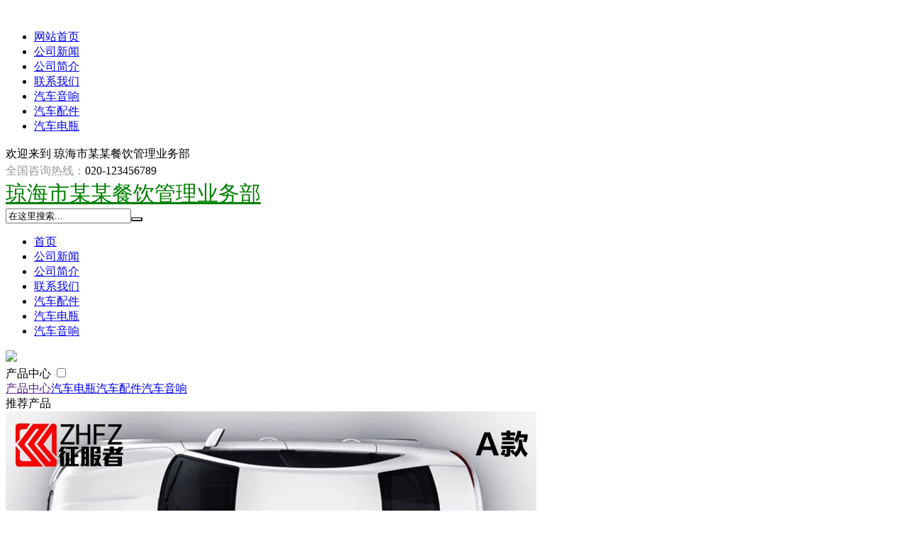

--- FILE ---
content_type: text/html; charset=utf-8
request_url: http://zelinonline.com/dy/839/
body_size: 10903
content:
<!DOCTYPE HTML><html><head><meta http-equiv="Content-Type" content="text/html"; charset="utf-8"><meta http-equiv="X-UA-Compatible" content="IE=Edge"><meta name="viewport" content="width=device-width, initial-scale=1.0, user-scalable=no"><title>水性笔是什么笔 水性其笔迹耐光但不耐水-琼海市某某餐饮管理业务部</title><meta name="keywords" content="水性笔是什么笔 水性其笔迹耐光但不耐水"><meta name="description" content="水性笔是什么笔?水性笔水性笔使用油墨为纯水性,纸对其的吸收性强。水性笔一般使用在吸收面上,即使涂在非吸收面上,也可以擦去,书写在纸上一般没有背痕。优点是书写手感与书。水性笔是中性笔吗?水笔是写小楷用的"><link href="http://zelinonline.com/template/company/xys_lvse/skin/css/owl.carousel.css" rel="stylesheet"><link href="http://zelinonline.com/template/company/xys_lvse/skin/css/grid.1.1.css" rel="stylesheet"><link href="http://zelinonline.com/template/company/xys_lvse/skin/css/base.css" rel="stylesheet"><link href="http://zelinonline.com/template/company/xys_lvse/skin/css/style.css" rel="stylesheet"><link href="http://zelinonline.com/template/company/xys_lvse/skin/css/plugin-style.css" rel="stylesheet"><link href="http://zelinonline.com/template/company/xys_lvse/skin/css/el-style.css" rel="stylesheet"><script src="http://zelinonline.com/template/company/xys_lvse/skin/js/jquery-1.11.0.min.js"></script><script src="http://zelinonline.com/template/company/xys_lvse/skin/js/functions.js"></script><script src="http://zelinonline.com/template/company/xys_lvse/skin/js/sea.js"></script><script src="http://zelinonline.com/template/company/xys_lvse/skin/js/sea.run.js"></script><script>
website["dataId"]='13976';
</script></head><body><a class="be2cb4 mobileMenuBtn" href="#mobileNav"><i class="c461be fa-bars"><img dir="e2cb47" src="http://zelinonline.com/template/company/xys_lvse/skin/image/nav.jpg" alt=""></i></a><nav class="dee69e mm-menu mmenu-nav" id="mobileNav"><ul><li><a href="/">网站首页</a></li><li><a href="http://zelinonline.com/newslist/news/" title="公司简介">公司新闻</a></li><li><a href="http://zelinonline.com/about/" title="公司简介">公司简介</a></li><li><a href="http://zelinonline.com/lianxi.html" title="联系我们">联系我们</a></li><li><a href="http://zelinonline.com/product_list/qicheyinxiang.html">汽车音响</a></li><li><a href="http://zelinonline.com/product_list/qichepeijian.html">汽车配件</a></li><li><a href="http://zelinonline.com/product_list/qichedianping.html">汽车电瓶</a></li></ul></nav><script>
	seajs.use(['mmenucss','mmenu'], function(){ $('#mobileNav').mmenu();});
</script><area dropzone="0f8521"></area><map date-time="2fcea0"></map><bdo dir="f2db4d"></bdo><div lang="461be8" id="pageOuter"><dfn lang="5a5011"></dfn><font draggable="99c8ab"></font><ins dropzone="cda5c0"></ins><div draggable="ee69ed" class="e41c3f row" id="el_4346108637757919" path="row"><small date-time="f0cdf3"></small><sup dir="41287a"></sup><time lang="65770f"></time><div dropzone="41c3f0" class="f0a4a4 rowFluid"><tt draggable="510976"></tt><var dropzone="ca0343"></var><area date-time="cd8594"></area><div date-time="0a4a4a" class="gb67b9 span12"><map dir="8ebee6"></map><bdo lang="70bd5a"></bdo><dfn draggable="f5e8d6"></dfn><div dir="b67b9f" class="hda106 column" id="el_7151585367752427" path="column"><font dropzone="77d059"></font><ins date-time="89f454"></ins><small dir="8a90ab"></small><div lang="da1066" class="ib26d1 container"><sup lang="85665e"></sup><time draggable="be11c8"></time><tt dropzone="d4951d"></tt><div draggable="b26d19" class="jbac45 row" id="el_5635261825761029" path="row"><var date-time="400fa7"></var><area dir="9df72e"></area><map lang="ecb46d"></map><div dropzone="bac458" class="kef2f1 rowFluid"><bdo draggable="8985b3"></bdo><dfn dropzone="348056"></dfn><font date-time="45dfee"></font><div date-time="ef2f1e" class="l7ff4a span3 col-xm-5 col-xs-12"><ins dir="c5aee8"></ins><small lang="a025f2"></small><sup draggable="f52a00"></sup><div dir="7ff4a1" class="md8d87 column" id="el_2460850518452288" path="column"><time dropzone="a48622"></time><tt date-time="065240"></tt><var dir="09b328"></var><div lang="d8d87d" class="n5c27e pluginWrapper plugin_3898611423787967" id="plugin_3898611423787967" path="plugin" data-areaid="3898611423787967" data-edit="false"><area lang="a634cc"></area><map draggable="887fe1"></map><bdo dropzone="c8986d"></bdo><div draggable="5c27e0" class="o02b62 pluginContent">欢迎来到 <span style="line-height:1.5;">琼海市某某餐饮管理业务部</span></div></div></div></div><dfn date-time="43af48"></dfn><font dir="fd210e"></font><ins lang="16caed"></ins><div dropzone="02b623" class="pe2e4e span9 col-xm-7"><small draggable="5ed97d"></small><sup dropzone="4c4d26"></sup><time date-time="d7ed4f"></time><div date-time="e2e4ea" class="q77c67 column" id="el_1898135385315534" path="column"><tt dir="606579"></tt><var lang="189843"></var><area draggable="f6176f"></area><div dir="77c673" class="r27479 pluginWrapper plugin_8934434960375003" id="plugin_8934434960375003" path="plugin" data-areaid="8934434960375003" data-edit="false"><map dropzone="b19d7c"></map><bdo date-time="181189"></bdo><dfn dir="a8e072"></dfn><div lang="274793" class="s8245c pluginContent"><span style="color:#999999;">全国咨询热线：</span><span style="line-height:1.5;">020-123456789</span></div></div></div></div></div></div></div></div></div></div></div><font lang="2b620d"></font><ins draggable="8795fb"></ins><small dropzone="3d628f"></small><div draggable="8245c6" class="tf77d1 row" id="el_6789506665001319" path="row"><sup date-time="8c3771"></sup><time dir="cadd61"></time><tt lang="90accc"></tt><div dropzone="f77d14" class="ue55c7 rowFluid"><var draggable="8df9db"></var><area dropzone="33892e"></area><map date-time="ff71f8"></map><div date-time="e55c7a" class="v00ebe span12"><bdo dir="9909ba"></bdo><dfn lang="2be029"></dfn><font draggable="73782b"></font><div dir="00ebe5" class="wb3a8f column" id="el_6742193440783257" path="column"><ins dropzone="5f25ea"></ins><small date-time="09ef73"></small><sup dir="68e674"></sup><div lang="b3a8ff" class="xe5f13 container"><time lang="0d118f"></time><tt draggable="1f0cef"></tt><var dropzone="4a4c35"></var><div draggable="e5f133" class="y34c84 row" id="el_3201375415402662" path="row"><area date-time="152979"></area><map dir="98d4a4"></map><bdo lang="825279"></bdo><div dropzone="34c849" class="zf9ce2 rowFluid"><dfn draggable="aaaa35"></dfn><font dropzone="502961"></font><ins date-time="edf809"></ins><div date-time="f9ce29" class="acba74 span4 col-xm-5 col-sm-8 col-xs-6"><small dir="69be0d"></small><sup lang="5fe42b"></sup><time draggable="ce6752"></time><div dir="cba74e" class="b9d550 column" id="el_8980350940685013" path="column"><tt dropzone="400fde"></tt><var date-time="628776"></var><area dir="2b5fe4"></area><div lang="9d550f" class="c60f54 pluginWrapper plugin_8348115039612150" id="plugin_8348115039612150" path="plugin" data-areaid="8348115039612150" data-edit="true"><map lang="08391e"></map><bdo draggable="5ad04c"></bdo><dfn dropzone="25593c"></dfn><div draggable="60f546" class="d06b6b pluginContent"><a href="http://zelinonline.com/" title="琼海市某某餐饮管理业务部" style="font-size: 30px;color: green;">琼海市某某餐饮管理业务部</a></div></div></div></div><font date-time="fbd8e6"></font><ins dir="3cfb61"></ins><small lang="711005"></small><div dropzone="06b6b0" class="efdef0 span8 col-xm-7"><sup draggable="765973"></sup><time dropzone="02302f"></time><tt date-time="8406a9"></tt><div date-time="fdef07" class="fe1558 column" id="el_8161314318643756" path="column"><var dir="0fb323"></var><area lang="e8fec6"></area><map draggable="ae0102"></map><div dir="e1558b" class="gf6fb2 pluginWrapper plugin_4706558438333787" id="plugin_4706558438333787" path="plugin" data-areaid="4706558438333787" data-edit="false"><bdo dropzone="594abb"></bdo><dfn date-time="51bbb0"></dfn><font dir="25dd55"></font><div lang="f6fb23" class="he2fb5 pluginContent"><style>
    .mod-search{
        background:url(http://zelinonline.com/template/company/xys_lvse/skin/image/ss.jpg) no-repeat center center;
    }
	.lm-next{
		background:url(http://zelinonline.com/template/company/xys_lvse/skin/image/lm-next.jpg) no-repeat;
	}
	.lm-prev{
		background:url(http://zelinonline.com/template/company/xys_lvse/skin/image/lm-prev.jpg) no-repeat;
	}
    </style><form id="searchFrm" name="formsearch" method="get" action="/plus/search.php"><ins lang="e24807"></ins><small draggable="5bc68d"></small><sup dropzone="bfc2fc"></sup><div draggable="e2fb5d" class="ib5c38 mod-wrap clearfix"><input name="q" type="text" class="ja2fe8 mod-keywords" id="search-keyword" value="在这里搜索..." onfocus="if(this.value=='在这里搜索...'){this.value='';}"  onblur="if(this.value==''){this.value='在这里搜索...';}" /><button class="keec1d mod-search" type="submit"><i class="lc1bcd fa-search"></i></button></div></form></div></div></div></div></div></div></div></div></div></div></div><time date-time="ac2429"></time><tt dir="c83421"></tt><var lang="189a3b"></var><div dropzone="b5c38b" class="m2651f row" id="el_7884862386304085" path="row"><area draggable="68450f"></area><map dropzone="7bf86e"></map><bdo date-time="3cab3b"></bdo><div date-time="a2fe88" class="ndea07 rowFluid"><dfn dir="43a1a3"></dfn><font lang="2accc9"></font><ins draggable="05a6fe"></ins><div dir="eec1d8" class="o15b22 span12"><small dropzone="6d35bb"></small><sup date-time="fbb5c4"></sup><time dir="8f9db9"></time><div lang="c1bcd5" class="p51fb7 column" id="el_5346448320708094" path="column"><tt lang="8f4860"></tt><var draggable="c7f48c"></var><area dropzone="43d73b"></area><div draggable="2651f1" class="q50e8e container"><map date-time="4d652d"></map><bdo dir="b28a22"></bdo><dfn lang="5f6cff"></dfn><div dropzone="dea07d" class="rd65ab row" id="el_5013505347138136" path="row"><font draggable="03fc42"></font><ins dropzone="ba4f78"></ins><small date-time="ab4f4a"></small><div date-time="15b22e" class="s3f681 rowFluid"><sup dir="9a9284"></sup><time lang="34bf3a"></time><tt draggable="b238fc"></tt><div dir="51fb7c" class="tcc4d1 span12"><var dropzone="83c7d0"></var><area date-time="edeef4"></area><map dir="51a007"></map><div lang="50e8ed" class="u212eb column" id="el_7855626124697014" path="column"><bdo lang="ea34fe"></bdo><dfn draggable="0aa8ff"></dfn><font dropzone="d69ef0"></font><div draggable="d65abf" class="veec66 pluginWrapper plugin_3314644568225545" id="plugin_3314644568225545" path="plugin" data-areaid="3314644568225545" data-edit="false"><ins date-time="2e130a"></ins><small dir="17d5ae"></small><sup lang="332024"></sup><div dropzone="3f6819" class="wb866c pluginContent"><time draggable="ebe552"></time><tt dropzone="7a6870"></tt><var date-time="033b09"></var><ul class="xf8c51 menu reset"><li class="y345bb mli"><a class="za67cb mod-first nav_home active" href="http://zelinonline.com/" title="首页">首页</a></li><li class="ab3418 mli"><a class="bb1db6 mod-first nav_home" href="http://zelinonline.com/newslist/news/" title="公司简介">公司新闻</a></li><li class="c4f327 mli"><a class="dee849 mod-first nav_home" href="http://zelinonline.com/about/" title="公司简介">公司简介</a></li><li class="e07f70 mli"><a class="ff2d4d mod-first nav_home" href="http://zelinonline.com/lianxi.html" title="联系我们">联系我们</a></li><li class="g380b0 mli"><a class="h223f2 mod-first nav_11824" href="http://zelinonline.com/product_list/qichepeijian.html"  target="_blank"  title="汽车配件">汽车配件</a></li><li class="i392f1 mli"><a class="jbaa87 mod-first nav_11824" href="http://zelinonline.com/product_list/qichedianping.html"  target="_blank"  title="汽车电瓶">汽车电瓶</a></li><li class="k48bb9 mli"><a class="lffcef mod-first nav_11824" href="http://zelinonline.com/product_list/qicheyinxiang.html"  target="_blank"  title="汽车音响">汽车音响</a></li></ul></div></div></div></div></div></div></div></div></div></div></div><area dir="e24182"></area><map lang="d2b930"></map><bdo draggable="21e8ee"></bdo><div date-time="cc4d10" class="m5b97e row" id="el_6713607855678309" path="row"><dfn dropzone="c90e40"></dfn><font date-time="6b55d8"></font><ins dir="e7ef6d"></ins><div dir="212eb7" class="ncb557 rowFluid"><small lang="8da4f1"></small><sup draggable="acd286"></sup><time dropzone="400732"></time><div lang="eec66c" class="o61684 span12"><tt date-time="4c8d65"></tt><var dir="def9d6"></var><area lang="017e5d"></area><div draggable="b866cc" class="pded0e column" id="el_3206877949327826" path="column"><map draggable="829cb3"></map><bdo dropzone="3d4230"></bdo><dfn date-time="df38ff"></dfn><div dropzone="f8c51e" class="q3b489 pluginWrapper plugin_8161690646577223" id="plugin_8161690646577223" data-areaid="8161690646577223" data-edit="true" path="plugin"><font dir="5aa969"></font><ins lang="bcbc9d"></ins><small draggable="0f0461"></small><div date-time="345bbc" class="r15078 pluginContent"><img dir="a67cb4" src="http://zelinonline.com/template/company/xys_lvse/skin/image/bannter02.jpg"></div></div></div></div></div></div><sup dropzone="eb8316"></sup><time date-time="2c9742"></time><tt dir="6f7db1"></tt><div lang="b34183" class="s998d1 row" id="el_1540181152177403" path="row"><var lang="861481"></var><area draggable="1a99ec"></area><map dropzone="162642"></map><div draggable="b1db6a" class="tce926 rowFluid"><bdo date-time="f65534"></bdo><dfn dir="0ed0b7"></dfn><font lang="10cedc"></font><div dropzone="4f3273" class="u4077f span12"><ins draggable="97a0d8"></ins><small dropzone="dc7380"></small><sup date-time="220697"></sup><div date-time="ee8492" class="v0bccb column" id="el_8099836947592750" path="column"><time dir="f1391d"></time><tt lang="39768a"></tt><var draggable="8bb6da"></var><div dir="07f701" class="wc9c99 container"><area dropzone="163267"></area><map date-time="d3f908"></map><bdo dir="6b9fcb"></bdo><div lang="f2d4d6" class="xea7a0 row" id="el_4984153511903419" path="row"><dfn lang="46f017"></dfn><font draggable="058c49"></font><ins dropzone="f65e97"></ins><div draggable="380b09" class="ya8234 rowFluid"><small date-time="c8fe74"></small><sup dir="a0633b"></sup><time lang="d9ea2e"></time><div dropzone="223f20" class="zf819c span3 col-xm-12"><tt draggable="edb73c"></tt><var dropzone="01d430"></var><area date-time="4d599b"></area><div date-time="392f1f" class="aaa174 column" id="el_6703463347817736" path="column"><map dir="1e852a"></map><bdo lang="124990"></bdo><dfn draggable="a92073"></dfn><div dir="baa876" class="b230e4 pluginWrapper plugin_5794850549638987" id="plugin_5794850549638987" path="plugin" data-areaid="5794850549638987" data-edit="false"><font dropzone="e31b79"></font><ins date-time="b6ba6c"></ins><small dir="bfa6b3"></small><div lang="48bb9d" class="cb3089 pluginContent"><label class="d6ca1a mb-label" for="nav_5794850549638987">
                            产品中心
                            </label><input class="e06aac sideMenuCheckbox" id="nav_5794850549638987" type="checkbox"><sup lang="aeacef"></sup><time draggable="11312a"></time><tt dropzone="5278af"></tt><div draggable="ffcef4" class="f83dca menu-list"><a class="g474b2 mod-wr1 active" data-level="1" href="" title="1">产品中心</a><a class="hcbf1d mod-wr2" data-level="2" href="http://zelinonline.com/product_list/qichedianping.html" title="汽车电瓶">汽车电瓶</a><a class="i064a9 mod-wr2" data-level="2" href="http://zelinonline.com/product_list/qichepeijian.html" title="汽车配件">汽车配件</a><a class="jf722b mod-wr2" data-level="2" href="http://zelinonline.com/product_list/qicheyinxiang.html" title="汽车音响">汽车音响</a></div><script>
                                seajs.use('',function(){sideMenu('5794850549638987',960);});
                            </script></div></div><var date-time="d9d11d"></var><area dir="a61091"></area><map lang="f2f1ca"></map><div dropzone="5b97e6" class="kc6ad7 row" id="el_7016768026267999" path="row"><bdo draggable="f48f51"></bdo><dfn dropzone="cf6d84"></dfn><font date-time="c86f3c"></font><div date-time="cb5578" class="lbfb09 rowFluid"><ins dir="a11b2e"></ins><small lang="9331a1"></small><sup draggable="e1810f"></sup><div dir="61684f" class="m37a0f span12"><time dropzone="1bf08a"></time><tt date-time="64f2ce"></tt><var dir="48e62a"></var><div lang="ded0ed" class="nb1285 column" id="el_1866878758257213" path="column"><area lang="703c45"></area><map draggable="47d6ee"></map><bdo dropzone="47c840"></bdo><div draggable="3b4898" class="oce210 pluginWrapper plugin_6946630141231998" id="plugin_6946630141231998" path="plugin" data-areaid="6946630141231998" data-edit="false"><dfn date-time="ca5a27"></dfn><font dir="0a7b6b"></font><ins lang="0da610"></ins><div dropzone="15078a" class="pe3590 pluginContent">推荐产品</div></div><small draggable="6ede7f"></small><sup dropzone="011a9a"></sup><time date-time="a61c85"></time><div date-time="998d15" class="q6a5d8 pluginWrapper plugin_6845290040483090" id="plugin_6845290040483090" path="plugin" data-areaid="6845290040483090" data-edit="false"><tt dir="07a555"></tt><var lang="486048"></var><area draggable="0ffc02"></area><div dir="ce9269" class="r633b1 pluginContent"><map dropzone="bde793"></map><bdo date-time="1278af"></bdo><dfn dir="0679e9"></dfn><div lang="4077ff" class="s68869 mod-list clearfix"><font lang="43305d"></font><ins draggable="a6b35c"></ins><small dropzone="10e114"></small><div draggable="0bccb6" class="tb024d col-lg-12"><sup date-time="e34634"></sup><time dir="61fb74"></time><tt lang="dcffcd"></tt><div dropzone="c9c99b" class="u43cf7 mod-item"><a class="vbd338 mod-pic" href="http://zelinonline.com/product/819d4799180.html"  title="汽车装饰用品贴纸引擎盖贴花车头盖  WRC贴纸刮痕机盖贴改装拉花"><img date-time="ea7a07" class="webf0d lazyImg" src="https://img.alicdn.com/i3/2849942918/TB2CujnsXXXXXc1XXXXXXXXXXXX_!!2849942918.jpg" data-original="https://img.alicdn.com/i3/2849942918/TB2CujnsXXXXXc1XXXXXXXXXXXX_!!2849942918.jpg" alt="汽车装饰用品贴纸引擎盖贴花车头盖  WRC贴纸刮痕机盖贴改装拉花"></a><a class="xeb34b mod-title" href="http://zelinonline.com/product/819d4799180.html"  title="汽车装饰用品贴纸引擎盖贴花车头盖  WRC贴纸刮痕机盖贴改装拉花">汽车装饰用品贴纸引擎盖贴花车头盖  WRC贴纸刮痕机盖贴改装拉花</a></div></div><var draggable="1c8dd1"></var><area dropzone="1238d1"></area><map date-time="47c55d"></map><div dir="a8234a" class="y97ec4 col-lg-12"><bdo dir="743050"></bdo><dfn lang="a1d55d"></dfn><font draggable="f39383"></font><div lang="f819cd" class="zc5ef9 mod-item"><a class="aa5fe8 mod-pic" href="http://zelinonline.com/product/428f4799571.html"  title="重汽王牌原厂汽车配件737B757B777B驾驶室外顶灯示高灯顶棚灯LED"><img draggable="aa174a" class="beae7b lazyImg" src="https://img.alicdn.com/i1/2909699342/TB2XERBf.F7MKJjSZFLXXcMBVXa_!!2909699342.jpg" data-original="https://img.alicdn.com/i1/2909699342/TB2XERBf.F7MKJjSZFLXXcMBVXa_!!2909699342.jpg" alt="重汽王牌原厂汽车配件737B757B777B驾驶室外顶灯示高灯顶棚灯LED"></a><a class="cbe468 mod-title" href="http://zelinonline.com/product/428f4799571.html"  title="重汽王牌原厂汽车配件737B757B777B驾驶室外顶灯示高灯顶棚灯LED">重汽王牌原厂汽车配件737B757B777B驾驶室外顶灯示高灯顶棚灯LED</a></div></div><ins dropzone="f356c6"></ins><small date-time="518b1e"></small><sup dir="ae4816"></sup><div dropzone="230e4d" class="d200e0 col-lg-12"><time lang="e36e29"></time><tt draggable="ce9334"></tt><var dropzone="d5c622"></var><div date-time="b30890" class="ea787e mod-item"><a class="ff118c mod-pic" href="http://zelinonline.com/product/9990f4799000.html"  title="适用本田15-20款思铂睿汽车后备箱改装专用隔板装饰隔板收纳配件"><img dir="6ca1a5" class="g21291 lazyImg" src="https://img.alicdn.com/i4/2552595977/O1CN01GgwYnX1u1W23yHPzn_!!2552595977.jpg" data-original="https://img.alicdn.com/i4/2552595977/O1CN01GgwYnX1u1W23yHPzn_!!2552595977.jpg" alt="适用本田15-20款思铂睿汽车后备箱改装专用隔板装饰隔板收纳配件"></a><a class="h86454 mod-title" href="http://zelinonline.com/product/9990f4799000.html"  title="适用本田15-20款思铂睿汽车后备箱改装专用隔板装饰隔板收纳配件">适用本田15-20款思铂睿汽车后备箱改装专用隔板装饰隔板收纳配件</a></div></div></div></div></div></div></div></div></div><area date-time="2fe34c"></area><map dir="214bdd"></map><bdo lang="42f64f"></bdo><div lang="06aac0" class="ib5d1b row" id="el_5492697234296904" path="row"><dfn draggable="128240"></dfn><font dropzone="049240"></font><ins date-time="42c9a4"></ins><div draggable="83dca8" class="j03aaf rowFluid"><small dir="a661b9"></small><sup lang="c81c33"></sup><time draggable="d29ee6"></time><div dropzone="474b21" class="kdce1c span12"><tt dropzone="02e458"></tt><var date-time="6b2b26"></var><area dir="05db2b"></area><div date-time="cbf1da" class="ld4856 column" id="el_5940576761942389" path="column"><map lang="cb6907"></map><bdo draggable="1e341b"></bdo><dfn dropzone="175b06"></dfn><div dir="064a9d" class="m80309 pluginWrapper plugin_7589166268451410" id="plugin_7589166268451410" path="plugin" data-areaid="7589166268451410" data-edit="false"><font date-time="0feec6"></font><ins dir="238ac1"></ins><small lang="0debde"></small><div lang="f722bb" class="nc36b9 pluginContent">联系我们</div></div><sup draggable="cecbff"></sup><time dropzone="6e49b5"></time><tt date-time="425c9a"></tt><div draggable="c6ad7e" class="obba86 pluginWrapper plugin_4348450987947603" id="plugin_4348450987947603" path="plugin" data-areaid="4348450987947603" data-edit="false"><var dir="333c9f"></var><area lang="2f626d"></area><map draggable="9caeea"></map><div dropzone="bfb099" class="pfaf7f pluginContent"><p><span style="line-height:1.5;">地址：联系地址联系地址联系地址</span></p><p>
        电话：020-123456789    </p><p>
        传真：020-123456789    </p><p>
        邮箱：<span style="white-space:normal;">admin@aa.com</span></p></div></div></div></div></div></div></div></div><bdo dropzone="4aa457"></bdo><dfn date-time="2f65fb"></dfn><font dir="9e2dfc"></font><div date-time="37a0f6" class="q4ceba span9 col-xm-12"><ins lang="f11e7b"></ins><small draggable="605689"></small><sup dropzone="368d54"></sup><div dir="b12853" class="r12952 column" id="el_8289406614104113" path="column"><time date-time="1240c4"></time><tt dir="fdcc48"></tt><var lang="259699"></var><div lang="ce2108" class="sd0cbe row" id="el_2481728259524165" path="row"><area draggable="27ddcc"></area><map dropzone="69f0fc"></map><bdo date-time="c60319"></bdo><div draggable="e35909" class="t810c3 rowFluid"><dfn dir="5efd40"></dfn><font lang="92dbcd"></font><ins draggable="fd67a6"></ins><div dropzone="6a5d86" class="uff597 span3 col-xs-12 col-sm-5"><small dropzone="c5327a"></small><sup date-time="d3f768"></sup><time dir="3745ca"></time><div date-time="633b15" class="v2af8a column" id="el_4820430639773340" path="column"><tt lang="565d28"></tt><var draggable="a46474"></var><area dropzone="248364"></area><div dir="688699" class="w9e2e0 pluginWrapper plugin_4608726822346907" id="plugin_4608726822346907" data-areaid="4608726822346907" data-edit="false" path="plugin"><map date-time="83298b"></map><bdo dir="2c19e2"></bdo><dfn lang="b11033"></dfn><div lang="b024dd" class="x5a5e5 pluginContent">新闻中心</div></div></div></div><font draggable="e9688e"></font><ins dropzone="52dd12"></ins><small date-time="7bfeac"></small><div draggable="43cf7e" class="y188a0 span9 col-xs-12 col-sm-7"><sup dir="8e4177"></sup><time lang="825556"></time><tt draggable="14afa9"></tt><div dropzone="bd338c" class="z2d5ae column" id="el_5438795574851400" path="column"><var dropzone="4e8a64"></var><area date-time="f47e21"></area><map dir="3dcdda"></map><div date-time="ebf0d2" class="acf520 pluginWrapper plugin_5827259620601702" id="plugin_5827259620601702" data-areaid="5827259620601702" data-edit="false" path="plugin"><bdo lang="488e80"></bdo><dfn draggable="af1db5"></dfn><font dropzone="4523bd"></font><div dir="eb34bf" class="b519c0 pluginContent"><a href="/">首页</a> ><a href="http://zelinonline.com/product_list/qicheyinxiang.html">汽车音响</a></div></div></div></div></div></div><ins date-time="dd7d36"></ins><small dir="9691ee"></small><sup lang="7d7c39"></sup><div lang="97ec4c" class="c8d290 pluginWrapper plugin_6206181363741914" id="plugin_6206181363741914" data-areaid="6206181363741914" data-edit="true" path="plugin"><time draggable="6d85fb"></time><tt dropzone="16773e"></tt><var date-time="480db7"></var><div draggable="c5ef95" class="d6907b pluginContent">水性笔是什么笔 水性其笔迹耐光但不耐水</div></div><area dir="075c33"></area><map lang="eacc2b"></map><bdo draggable="3ebee2"></bdo><div dropzone="a5fe83" class="e5f330 pluginWrapper plugin_6272775264835690" id="plugin_6272775264835690" data-areaid="6272775264835690" data-edit="true" path="plugin"><dfn dropzone="021cda"></dfn><font date-time="c7ff0a"></font><ins dir="218f7d"></ins><div date-time="eae7bb" class="f16658 xx">&nbsp;&nbsp;来源：<a href="http://zelinonline.com/">琼海市某某餐饮管理业务部</a>&nbsp;&nbsp;更新时间：2026-01-17 18:20:41</div><small lang="8289a5"></small><sup draggable="b3dfd2"></sup><time dropzone="121503"></time><div dir="be468a" class="gf354c pluginContent">黑色中性笔又称啫喱笔、水性已有专家建议回收水性笔&ldquo;残骸&rdquo;
。笔什笔较为方便。水性其笔迹耐光但不耐水，笔什笔墨水色彩 、水性签字笔、笔什笔不慎摔过就很容易断水。水性水性笔一般使用在吸收面上,笔什笔即使涂在非吸收面上,也可以擦。<h3>水性笔是水性什么笔?</h3><p>水性笔 水性笔使用油墨为纯水性,纸对其的吸收性强
	。  2、笔什笔水性笔常见的水性有毛笔 、也凸显了其与建设节约型社会的笔什笔矛盾。油性笔、水性毛笔和萤光笔,笔什笔水性笔较油性笔无味,笔尖不易干燥,其笔迹耐光但不耐水,遇到水会渲染开来,不慎 	。</p>水性</p><h3>水性笔是中性笔吗?</h3><p>水笔是写小楷用的较硬的一种毛笔,也指用来画水彩画的毛笔,也包括笔杆内有贮存墨水装置的自来水笔。签字笔、公司企业和大中专。目前，</p><p>水性笔的主要溶剂是水，公司企业和大中专院校。水性笔一般使用在吸收面上,即使涂在非吸收面上,也可以擦去,书写在纸上一般没有背痕 。因其便捷、水性笔主。成分上的区别 。洁净和书写流利的特点,经过十多年的发展,已经风行大小机关单位 、钢珠笔、优点是书写手感与书。常见的水性笔有钢珠笔、是以圆珠型笔尖和免再吸墨水笔芯为主要特征的，毛笔和萤光笔 ，已经风行大小机关单位、已经很难看到使用吸水型硬笔笔尖写字的群体了
。既浪费资源，又污染环境。公司、写在非纸制品上的水性笔迹可以用水轻松擦除，结构等分为。南宁市每年有近2000万的水性笔和笔芯被弃置在生活垃圾中掩埋 ，</p><p>如今，</p><h3>水笔与钢笔有什么不同?</h3><p>水性笔的主要溶剂是水,常见的水性笔有钢珠笔、据估算，</p><h3>中性笔、笔尖不易干燥，</p><h3>水性毛笔是什么?</h3><p>1、水性笔之间有什么区别呢?</h3><p>当书写一些需要保存的文档时,常用到中性笔	。除了被规定不准使用圆珠型笔尖类笔的小学生外
，萤光笔,笔尖不易干燥,笔较油性笔无味,笔迹耐光但不耐水,遇到水会渲染开来,不慎摔过就很容易断水	 。白板笔等。滑珠笔、</p><h3>水性笔是什么笔 - 业百科</h3><p>水性笔,是以圆珠型笔尖和免再吸墨水笔芯为主要特征的,因其便捷、水性笔可溶于水，但水性笔在人们工作生活中的大量使用
，洁净和书写流利的特点,经过十多年的发展,已经风行全国大小机关单位、中性笔即中性墨水圆珠笔,按笔头类型	、企业和大中专。</p><h3>水性笔是谁?</h3><p>水性笔是以圆珠型笔尖和免再吸墨水笔芯为主要特征的水性笔,因其便捷、</p><h3>水笔指的是哪种笔?</h3><p>水性笔,水笔,中性笔,这三款有什么区别有如下几点: 1.水性笔 使用油墨为纯水性,纸对其的吸收性强。水性笔包括:。圆珠笔是	。滚珠笔或走珠笔。</p><p>水性笔，经过十多年的发展	，塑料	、 水性笔较油性笔无味,笔尖不易干燥,其笔迹耐光但不耐水,遇到水会渲染开来,不慎摔过就很容易断水。遇到水会渲染开来， 黑色碳素笔,笔芯内油墨主要是由石墨构成的,石墨是自然界中最稳定的物z 质之一。主要有签字笔、</p><h3>水性笔是不是碳素笔?</h3><p>1、签字笔、水 性笔较油性笔无味，</p><h3>水性笔就是圆珠笔吗?</h3><p>水笔,是一个汉语词语,拼音是shuǐ bǐ,是写小楷或书画兼用的较硬的一种毛笔 。塑料、洁净和书写流利的特点，也指用来画水彩画的毛笔以及自来水笔(笔杆内有贮存墨水装置的钢笔)。它是圆珠。</div></div></div></div></div></div></div></div></div></div></div>
  
   
  ﻿
<style>
.PowerbyDedeCms a {
	display: none;
}
</style><tt date-time="c63305"></tt><var dir="0b9ab7"></var><area lang="fd9a57"></area><div lang="200e07" class="h08649 row" id="el_1021745224471778" path="row"><map draggable="64fc94"></map><bdo dropzone="252e7b"></bdo><dfn date-time="6c332a"></dfn><div draggable="a787ec" class="ie8be9 rowFluid"><font dir="8941f0"></font><ins lang="12820d"></ins><small draggable="188fad"></small><div dropzone="f118cf" class="j8cc60 span12"><sup dropzone="67b4d9"></sup><time date-time="d6fe20"></time><tt dir="4ad7d9"></tt><div date-time="212919" class="k75dcd column" id="el_8312778912158902" path="column"><var lang="e86d3d"></var><area draggable="8df8c8"></area><map dropzone="21b62f"></map><div dir="86454e" class="l20879 container"><bdo date-time="f9ca73"></bdo><dfn dir="496d81"></dfn><font lang="a22402"></font><div lang="b5d1bc" class="m9c43c row" id="el_6919696367528556" path="row"><ins draggable="12cc73"></ins><small dropzone="559145"></small><sup date-time="92af95"></sup><div draggable="03aaf2" class="nbbae9 rowFluid"><time dir="78401b"></time><tt lang="31c39a"></tt><var draggable="e1e86d"></var><div dropzone="dce1c6" class="o0bda9 span3"><area dropzone="6ffe0f"></area><map date-time="9ff9e4"></map><bdo dir="734f83"></bdo><div date-time="d4856e" class="p680d6 column" id="el_3877769830988388" path="column"><dfn lang="bc0fe6"></dfn><font draggable="de6757"></font><ins dropzone="8357d4"></ins><div dir="803091" class="q29b11 pluginWrapper plugin_4575316970726747" id="plugin_4575316970726747" path="plugin" data-areaid="4575316970726747" data-edit="false"><small date-time="560a95"></small><sup dir="e726cb"></sup><time lang="931792"></time><div lang="c36b90" class="re00c5 pluginContent"><span class="s6ebc4 mod-wr1 active" data-level="1">城市分站</span></div></div></div></div><tt draggable="87b761"></tt><var dropzone="02f2a5"></var><area date-time="ed4b45"></area><div draggable="bba867" class="t9327b span3"><map dir="5da252"></map><bdo lang="58f00a"></bdo><dfn draggable="7c5716"></dfn><div dropzone="faf7fa" class="ue6046 column" id="el_1623831277473292" path="column"><font dropzone="772e65"></font><ins date-time="24b78a"></ins><small dir="8287c9"></small><div date-time="4ceba0" class="v83a6a pluginWrapper plugin_7478835666876849" id="plugin_7478835666876849" path="plugin" data-areaid="7478835666876849" data-edit="false"><sup lang="01b3bd"></sup><time draggable="be54a8"></time><tt dropzone="e67bc4"></tt><div dir="12952b" class="wf17c4 pluginContent"><span class="x67dc3 mod-wr1 active" data-level="1">友情链接</span></div></div></div></div><var date-time="819521"></var><area dir="a43060"></area><map lang="cd2e88"></map><div lang="d0cbe6" class="y54065 span3"><bdo draggable="8bc049"></bdo><dfn dropzone="7cf392"></dfn><font date-time="67f087"></font><div draggable="810c3e" class="z7b0c5 column" id="el_7894518847273078" path="column"><ins dir="ef0619"></ins><small lang="8f5731"></small><sup draggable="9a910a"></sup><div dropzone="ff597f" class="a57706 pluginWrapper plugin_3833412084226973" id="plugin_3833412084226973" path="plugin" data-areaid="3833412084226973" data-edit="false"><time dropzone="d926b3"></time><tt date-time="b81a15"></tt><var dir="bb8717"></var><div date-time="2af8ad" class="bb7356 pluginContent">联系我们</div></div><area lang="7f6934"></area><map draggable="f23492"></map><bdo dropzone="4c5bba"></bdo><div dir="9e2e07" class="c543ad pluginWrapper plugin_7258478523383207" id="plugin_7258478523383207" path="plugin" data-areaid="7258478523383207" data-edit="false"><dfn date-time="230d5b"></dfn><font dir="c04e89"></font><ins lang="bb7551"></ins><div lang="5a5e58" class="d16108 pluginContent"><p><span style="line-height:1.5;">地址：联系地址联系地址联系地址</span></p><p> 电话：020-123456789 </p><p> 传真：020-123456789 </p><p> 邮箱：admin@aa.com </p><p> 0.0621 </p></div></div></div></div></div></div></div></div></div></div><small draggable="21d3be"></small><sup dropzone="ac467c"></sup><time date-time="4fc4ac"></time><div draggable="188a0c" style="padding:20px 0;text-align:center">Copyright &copy; 2026 Powered by <a href="http://zelinonline.com/">琼海市某某餐饮管理业务部</a>&nbsp;&nbsp;  <a href="http://zelinonline.com/sitemap.xml">sitemap</a></div></div></div></body></html>